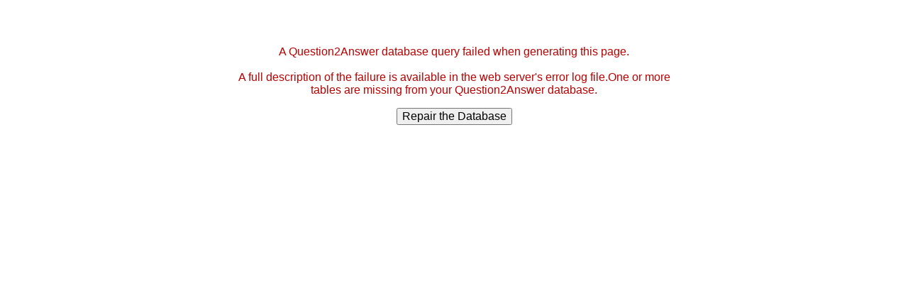

--- FILE ---
content_type: text/html; charset=UTF-8
request_url: https://www.askproshno.com/20821/
body_size: 607
content:
<!DOCTYPE html>
<html>
	<head>
		<meta charset="utf-8">
		<style>
			body, input { font: 16px Verdana, Arial, Helvetica, sans-serif; }
			body { text-align: center; width: 640px; margin: 64px auto; }
			table { margin: 16px auto; }
			th, td { padding: 2px; }
			th { text-align: right; font-weight: normal; }
			td { text-align: left; }
			.msg-success { color: #090; }
			.msg-error { color: #b00; }
		</style>
	</head>
	<body>

		<form method="post" action="../index.php?qa=install">

<p class="msg-error">A Question2Answer database query failed when generating this page.<br />
<br />
A full description of the failure is available in the web server's error log file.One or more tables are missing from your Question2Answer database.</p><input type="submit" name="repair" value="Repair the Database">
		</form>
	<script defer src="https://static.cloudflareinsights.com/beacon.min.js/vcd15cbe7772f49c399c6a5babf22c1241717689176015" integrity="sha512-ZpsOmlRQV6y907TI0dKBHq9Md29nnaEIPlkf84rnaERnq6zvWvPUqr2ft8M1aS28oN72PdrCzSjY4U6VaAw1EQ==" data-cf-beacon='{"version":"2024.11.0","token":"b9470b5797fa45049ab61b28fb67b5ca","r":1,"server_timing":{"name":{"cfCacheStatus":true,"cfEdge":true,"cfExtPri":true,"cfL4":true,"cfOrigin":true,"cfSpeedBrain":true},"location_startswith":null}}' crossorigin="anonymous"></script>
</body>
</html>
